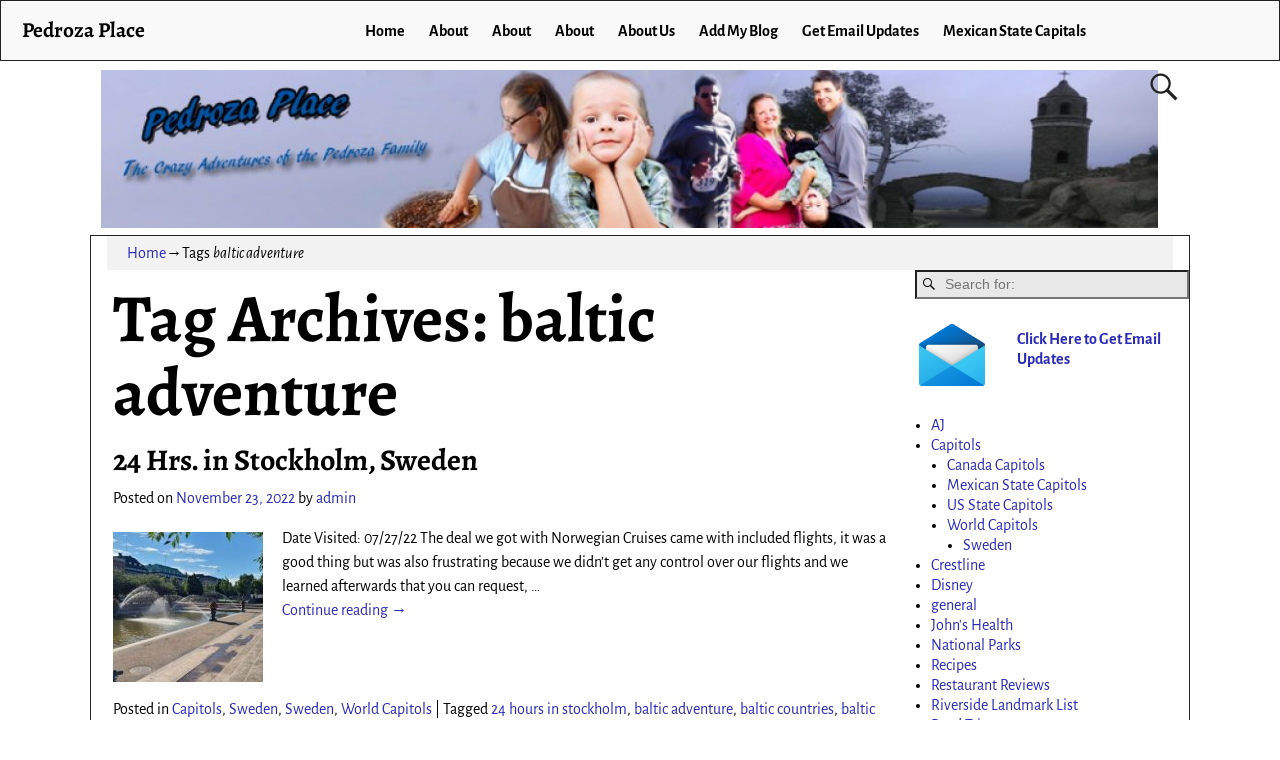

--- FILE ---
content_type: text/html; charset=UTF-8
request_url: https://www.johnpedroza.com/blog1/tag/baltic-adventure/
body_size: 80205
content:
<!DOCTYPE html>
<html lang="en-US">
<head>
    <meta charset="UTF-8"/>
    <meta name='viewport' content='width=device-width,initial-scale=1.0' />

    <link rel="profile" href="//gmpg.org/xfn/11"/>
    <link rel="pingback" href=""/>

    <!-- Self-host Google Fonts -->
<link href='https://www.johnpedroza.com/blog1/wp-content/themes/weaver-xtreme/assets/css/fonts/google/google-fonts.min.css?ver=6.7' rel='stylesheet' type='text/css'>
<title>baltic adventure &#8211; Pedroza Place</title>
<meta name='robots' content='max-image-preview:large' />
	<style>img:is([sizes="auto" i], [sizes^="auto," i]) { contain-intrinsic-size: 3000px 1500px }</style>
	<link rel="alternate" type="application/rss+xml" title="Pedroza Place &raquo; Feed" href="https://www.johnpedroza.com/blog1/feed/" />
<link rel="alternate" type="application/rss+xml" title="Pedroza Place &raquo; Comments Feed" href="https://www.johnpedroza.com/blog1/comments/feed/" />
<link rel="alternate" type="application/rss+xml" title="Pedroza Place &raquo; baltic adventure Tag Feed" href="https://www.johnpedroza.com/blog1/tag/baltic-adventure/feed/" />
<script type="text/javascript">
/* <![CDATA[ */
window._wpemojiSettings = {"baseUrl":"https:\/\/s.w.org\/images\/core\/emoji\/16.0.1\/72x72\/","ext":".png","svgUrl":"https:\/\/s.w.org\/images\/core\/emoji\/16.0.1\/svg\/","svgExt":".svg","source":{"concatemoji":"https:\/\/www.johnpedroza.com\/blog1\/wp-includes\/js\/wp-emoji-release.min.js?ver=6.8.3"}};
/*! This file is auto-generated */
!function(s,n){var o,i,e;function c(e){try{var t={supportTests:e,timestamp:(new Date).valueOf()};sessionStorage.setItem(o,JSON.stringify(t))}catch(e){}}function p(e,t,n){e.clearRect(0,0,e.canvas.width,e.canvas.height),e.fillText(t,0,0);var t=new Uint32Array(e.getImageData(0,0,e.canvas.width,e.canvas.height).data),a=(e.clearRect(0,0,e.canvas.width,e.canvas.height),e.fillText(n,0,0),new Uint32Array(e.getImageData(0,0,e.canvas.width,e.canvas.height).data));return t.every(function(e,t){return e===a[t]})}function u(e,t){e.clearRect(0,0,e.canvas.width,e.canvas.height),e.fillText(t,0,0);for(var n=e.getImageData(16,16,1,1),a=0;a<n.data.length;a++)if(0!==n.data[a])return!1;return!0}function f(e,t,n,a){switch(t){case"flag":return n(e,"\ud83c\udff3\ufe0f\u200d\u26a7\ufe0f","\ud83c\udff3\ufe0f\u200b\u26a7\ufe0f")?!1:!n(e,"\ud83c\udde8\ud83c\uddf6","\ud83c\udde8\u200b\ud83c\uddf6")&&!n(e,"\ud83c\udff4\udb40\udc67\udb40\udc62\udb40\udc65\udb40\udc6e\udb40\udc67\udb40\udc7f","\ud83c\udff4\u200b\udb40\udc67\u200b\udb40\udc62\u200b\udb40\udc65\u200b\udb40\udc6e\u200b\udb40\udc67\u200b\udb40\udc7f");case"emoji":return!a(e,"\ud83e\udedf")}return!1}function g(e,t,n,a){var r="undefined"!=typeof WorkerGlobalScope&&self instanceof WorkerGlobalScope?new OffscreenCanvas(300,150):s.createElement("canvas"),o=r.getContext("2d",{willReadFrequently:!0}),i=(o.textBaseline="top",o.font="600 32px Arial",{});return e.forEach(function(e){i[e]=t(o,e,n,a)}),i}function t(e){var t=s.createElement("script");t.src=e,t.defer=!0,s.head.appendChild(t)}"undefined"!=typeof Promise&&(o="wpEmojiSettingsSupports",i=["flag","emoji"],n.supports={everything:!0,everythingExceptFlag:!0},e=new Promise(function(e){s.addEventListener("DOMContentLoaded",e,{once:!0})}),new Promise(function(t){var n=function(){try{var e=JSON.parse(sessionStorage.getItem(o));if("object"==typeof e&&"number"==typeof e.timestamp&&(new Date).valueOf()<e.timestamp+604800&&"object"==typeof e.supportTests)return e.supportTests}catch(e){}return null}();if(!n){if("undefined"!=typeof Worker&&"undefined"!=typeof OffscreenCanvas&&"undefined"!=typeof URL&&URL.createObjectURL&&"undefined"!=typeof Blob)try{var e="postMessage("+g.toString()+"("+[JSON.stringify(i),f.toString(),p.toString(),u.toString()].join(",")+"));",a=new Blob([e],{type:"text/javascript"}),r=new Worker(URL.createObjectURL(a),{name:"wpTestEmojiSupports"});return void(r.onmessage=function(e){c(n=e.data),r.terminate(),t(n)})}catch(e){}c(n=g(i,f,p,u))}t(n)}).then(function(e){for(var t in e)n.supports[t]=e[t],n.supports.everything=n.supports.everything&&n.supports[t],"flag"!==t&&(n.supports.everythingExceptFlag=n.supports.everythingExceptFlag&&n.supports[t]);n.supports.everythingExceptFlag=n.supports.everythingExceptFlag&&!n.supports.flag,n.DOMReady=!1,n.readyCallback=function(){n.DOMReady=!0}}).then(function(){return e}).then(function(){var e;n.supports.everything||(n.readyCallback(),(e=n.source||{}).concatemoji?t(e.concatemoji):e.wpemoji&&e.twemoji&&(t(e.twemoji),t(e.wpemoji)))}))}((window,document),window._wpemojiSettings);
/* ]]> */
</script>
<style id='wp-emoji-styles-inline-css' type='text/css'>

	img.wp-smiley, img.emoji {
		display: inline !important;
		border: none !important;
		box-shadow: none !important;
		height: 1em !important;
		width: 1em !important;
		margin: 0 0.07em !important;
		vertical-align: -0.1em !important;
		background: none !important;
		padding: 0 !important;
	}
</style>
<link rel='stylesheet' id='wp-block-library-css' href='https://www.johnpedroza.com/blog1/wp-includes/css/dist/block-library/style.min.css?ver=6.8.3' type='text/css' media='all' />
<style id='wp-block-library-theme-inline-css' type='text/css'>
.wp-block-audio :where(figcaption){color:#555;font-size:13px;text-align:center}.is-dark-theme .wp-block-audio :where(figcaption){color:#ffffffa6}.wp-block-audio{margin:0 0 1em}.wp-block-code{border:1px solid #ccc;border-radius:4px;font-family:Menlo,Consolas,monaco,monospace;padding:.8em 1em}.wp-block-embed :where(figcaption){color:#555;font-size:13px;text-align:center}.is-dark-theme .wp-block-embed :where(figcaption){color:#ffffffa6}.wp-block-embed{margin:0 0 1em}.blocks-gallery-caption{color:#555;font-size:13px;text-align:center}.is-dark-theme .blocks-gallery-caption{color:#ffffffa6}:root :where(.wp-block-image figcaption){color:#555;font-size:13px;text-align:center}.is-dark-theme :root :where(.wp-block-image figcaption){color:#ffffffa6}.wp-block-image{margin:0 0 1em}.wp-block-pullquote{border-bottom:4px solid;border-top:4px solid;color:currentColor;margin-bottom:1.75em}.wp-block-pullquote cite,.wp-block-pullquote footer,.wp-block-pullquote__citation{color:currentColor;font-size:.8125em;font-style:normal;text-transform:uppercase}.wp-block-quote{border-left:.25em solid;margin:0 0 1.75em;padding-left:1em}.wp-block-quote cite,.wp-block-quote footer{color:currentColor;font-size:.8125em;font-style:normal;position:relative}.wp-block-quote:where(.has-text-align-right){border-left:none;border-right:.25em solid;padding-left:0;padding-right:1em}.wp-block-quote:where(.has-text-align-center){border:none;padding-left:0}.wp-block-quote.is-large,.wp-block-quote.is-style-large,.wp-block-quote:where(.is-style-plain){border:none}.wp-block-search .wp-block-search__label{font-weight:700}.wp-block-search__button{border:1px solid #ccc;padding:.375em .625em}:where(.wp-block-group.has-background){padding:1.25em 2.375em}.wp-block-separator.has-css-opacity{opacity:.4}.wp-block-separator{border:none;border-bottom:2px solid;margin-left:auto;margin-right:auto}.wp-block-separator.has-alpha-channel-opacity{opacity:1}.wp-block-separator:not(.is-style-wide):not(.is-style-dots){width:100px}.wp-block-separator.has-background:not(.is-style-dots){border-bottom:none;height:1px}.wp-block-separator.has-background:not(.is-style-wide):not(.is-style-dots){height:2px}.wp-block-table{margin:0 0 1em}.wp-block-table td,.wp-block-table th{word-break:normal}.wp-block-table :where(figcaption){color:#555;font-size:13px;text-align:center}.is-dark-theme .wp-block-table :where(figcaption){color:#ffffffa6}.wp-block-video :where(figcaption){color:#555;font-size:13px;text-align:center}.is-dark-theme .wp-block-video :where(figcaption){color:#ffffffa6}.wp-block-video{margin:0 0 1em}:root :where(.wp-block-template-part.has-background){margin-bottom:0;margin-top:0;padding:1.25em 2.375em}
</style>
<style id='classic-theme-styles-inline-css' type='text/css'>
/*! This file is auto-generated */
.wp-block-button__link{color:#fff;background-color:#32373c;border-radius:9999px;box-shadow:none;text-decoration:none;padding:calc(.667em + 2px) calc(1.333em + 2px);font-size:1.125em}.wp-block-file__button{background:#32373c;color:#fff;text-decoration:none}
</style>
<style id='global-styles-inline-css' type='text/css'>
:root{--wp--preset--aspect-ratio--square: 1;--wp--preset--aspect-ratio--4-3: 4/3;--wp--preset--aspect-ratio--3-4: 3/4;--wp--preset--aspect-ratio--3-2: 3/2;--wp--preset--aspect-ratio--2-3: 2/3;--wp--preset--aspect-ratio--16-9: 16/9;--wp--preset--aspect-ratio--9-16: 9/16;--wp--preset--color--black: #000000;--wp--preset--color--cyan-bluish-gray: #abb8c3;--wp--preset--color--white: #ffffff;--wp--preset--color--pale-pink: #f78da7;--wp--preset--color--vivid-red: #cf2e2e;--wp--preset--color--luminous-vivid-orange: #ff6900;--wp--preset--color--luminous-vivid-amber: #fcb900;--wp--preset--color--light-green-cyan: #7bdcb5;--wp--preset--color--vivid-green-cyan: #00d084;--wp--preset--color--pale-cyan-blue: #8ed1fc;--wp--preset--color--vivid-cyan-blue: #0693e3;--wp--preset--color--vivid-purple: #9b51e0;--wp--preset--gradient--vivid-cyan-blue-to-vivid-purple: linear-gradient(135deg,rgba(6,147,227,1) 0%,rgb(155,81,224) 100%);--wp--preset--gradient--light-green-cyan-to-vivid-green-cyan: linear-gradient(135deg,rgb(122,220,180) 0%,rgb(0,208,130) 100%);--wp--preset--gradient--luminous-vivid-amber-to-luminous-vivid-orange: linear-gradient(135deg,rgba(252,185,0,1) 0%,rgba(255,105,0,1) 100%);--wp--preset--gradient--luminous-vivid-orange-to-vivid-red: linear-gradient(135deg,rgba(255,105,0,1) 0%,rgb(207,46,46) 100%);--wp--preset--gradient--very-light-gray-to-cyan-bluish-gray: linear-gradient(135deg,rgb(238,238,238) 0%,rgb(169,184,195) 100%);--wp--preset--gradient--cool-to-warm-spectrum: linear-gradient(135deg,rgb(74,234,220) 0%,rgb(151,120,209) 20%,rgb(207,42,186) 40%,rgb(238,44,130) 60%,rgb(251,105,98) 80%,rgb(254,248,76) 100%);--wp--preset--gradient--blush-light-purple: linear-gradient(135deg,rgb(255,206,236) 0%,rgb(152,150,240) 100%);--wp--preset--gradient--blush-bordeaux: linear-gradient(135deg,rgb(254,205,165) 0%,rgb(254,45,45) 50%,rgb(107,0,62) 100%);--wp--preset--gradient--luminous-dusk: linear-gradient(135deg,rgb(255,203,112) 0%,rgb(199,81,192) 50%,rgb(65,88,208) 100%);--wp--preset--gradient--pale-ocean: linear-gradient(135deg,rgb(255,245,203) 0%,rgb(182,227,212) 50%,rgb(51,167,181) 100%);--wp--preset--gradient--electric-grass: linear-gradient(135deg,rgb(202,248,128) 0%,rgb(113,206,126) 100%);--wp--preset--gradient--midnight: linear-gradient(135deg,rgb(2,3,129) 0%,rgb(40,116,252) 100%);--wp--preset--font-size--small: 13px;--wp--preset--font-size--medium: 20px;--wp--preset--font-size--large: 36px;--wp--preset--font-size--x-large: 42px;--wp--preset--spacing--20: 0.44rem;--wp--preset--spacing--30: 0.67rem;--wp--preset--spacing--40: 1rem;--wp--preset--spacing--50: 1.5rem;--wp--preset--spacing--60: 2.25rem;--wp--preset--spacing--70: 3.38rem;--wp--preset--spacing--80: 5.06rem;--wp--preset--shadow--natural: 6px 6px 9px rgba(0, 0, 0, 0.2);--wp--preset--shadow--deep: 12px 12px 50px rgba(0, 0, 0, 0.4);--wp--preset--shadow--sharp: 6px 6px 0px rgba(0, 0, 0, 0.2);--wp--preset--shadow--outlined: 6px 6px 0px -3px rgba(255, 255, 255, 1), 6px 6px rgba(0, 0, 0, 1);--wp--preset--shadow--crisp: 6px 6px 0px rgba(0, 0, 0, 1);}:where(.is-layout-flex){gap: 0.5em;}:where(.is-layout-grid){gap: 0.5em;}body .is-layout-flex{display: flex;}.is-layout-flex{flex-wrap: wrap;align-items: center;}.is-layout-flex > :is(*, div){margin: 0;}body .is-layout-grid{display: grid;}.is-layout-grid > :is(*, div){margin: 0;}:where(.wp-block-columns.is-layout-flex){gap: 2em;}:where(.wp-block-columns.is-layout-grid){gap: 2em;}:where(.wp-block-post-template.is-layout-flex){gap: 1.25em;}:where(.wp-block-post-template.is-layout-grid){gap: 1.25em;}.has-black-color{color: var(--wp--preset--color--black) !important;}.has-cyan-bluish-gray-color{color: var(--wp--preset--color--cyan-bluish-gray) !important;}.has-white-color{color: var(--wp--preset--color--white) !important;}.has-pale-pink-color{color: var(--wp--preset--color--pale-pink) !important;}.has-vivid-red-color{color: var(--wp--preset--color--vivid-red) !important;}.has-luminous-vivid-orange-color{color: var(--wp--preset--color--luminous-vivid-orange) !important;}.has-luminous-vivid-amber-color{color: var(--wp--preset--color--luminous-vivid-amber) !important;}.has-light-green-cyan-color{color: var(--wp--preset--color--light-green-cyan) !important;}.has-vivid-green-cyan-color{color: var(--wp--preset--color--vivid-green-cyan) !important;}.has-pale-cyan-blue-color{color: var(--wp--preset--color--pale-cyan-blue) !important;}.has-vivid-cyan-blue-color{color: var(--wp--preset--color--vivid-cyan-blue) !important;}.has-vivid-purple-color{color: var(--wp--preset--color--vivid-purple) !important;}.has-black-background-color{background-color: var(--wp--preset--color--black) !important;}.has-cyan-bluish-gray-background-color{background-color: var(--wp--preset--color--cyan-bluish-gray) !important;}.has-white-background-color{background-color: var(--wp--preset--color--white) !important;}.has-pale-pink-background-color{background-color: var(--wp--preset--color--pale-pink) !important;}.has-vivid-red-background-color{background-color: var(--wp--preset--color--vivid-red) !important;}.has-luminous-vivid-orange-background-color{background-color: var(--wp--preset--color--luminous-vivid-orange) !important;}.has-luminous-vivid-amber-background-color{background-color: var(--wp--preset--color--luminous-vivid-amber) !important;}.has-light-green-cyan-background-color{background-color: var(--wp--preset--color--light-green-cyan) !important;}.has-vivid-green-cyan-background-color{background-color: var(--wp--preset--color--vivid-green-cyan) !important;}.has-pale-cyan-blue-background-color{background-color: var(--wp--preset--color--pale-cyan-blue) !important;}.has-vivid-cyan-blue-background-color{background-color: var(--wp--preset--color--vivid-cyan-blue) !important;}.has-vivid-purple-background-color{background-color: var(--wp--preset--color--vivid-purple) !important;}.has-black-border-color{border-color: var(--wp--preset--color--black) !important;}.has-cyan-bluish-gray-border-color{border-color: var(--wp--preset--color--cyan-bluish-gray) !important;}.has-white-border-color{border-color: var(--wp--preset--color--white) !important;}.has-pale-pink-border-color{border-color: var(--wp--preset--color--pale-pink) !important;}.has-vivid-red-border-color{border-color: var(--wp--preset--color--vivid-red) !important;}.has-luminous-vivid-orange-border-color{border-color: var(--wp--preset--color--luminous-vivid-orange) !important;}.has-luminous-vivid-amber-border-color{border-color: var(--wp--preset--color--luminous-vivid-amber) !important;}.has-light-green-cyan-border-color{border-color: var(--wp--preset--color--light-green-cyan) !important;}.has-vivid-green-cyan-border-color{border-color: var(--wp--preset--color--vivid-green-cyan) !important;}.has-pale-cyan-blue-border-color{border-color: var(--wp--preset--color--pale-cyan-blue) !important;}.has-vivid-cyan-blue-border-color{border-color: var(--wp--preset--color--vivid-cyan-blue) !important;}.has-vivid-purple-border-color{border-color: var(--wp--preset--color--vivid-purple) !important;}.has-vivid-cyan-blue-to-vivid-purple-gradient-background{background: var(--wp--preset--gradient--vivid-cyan-blue-to-vivid-purple) !important;}.has-light-green-cyan-to-vivid-green-cyan-gradient-background{background: var(--wp--preset--gradient--light-green-cyan-to-vivid-green-cyan) !important;}.has-luminous-vivid-amber-to-luminous-vivid-orange-gradient-background{background: var(--wp--preset--gradient--luminous-vivid-amber-to-luminous-vivid-orange) !important;}.has-luminous-vivid-orange-to-vivid-red-gradient-background{background: var(--wp--preset--gradient--luminous-vivid-orange-to-vivid-red) !important;}.has-very-light-gray-to-cyan-bluish-gray-gradient-background{background: var(--wp--preset--gradient--very-light-gray-to-cyan-bluish-gray) !important;}.has-cool-to-warm-spectrum-gradient-background{background: var(--wp--preset--gradient--cool-to-warm-spectrum) !important;}.has-blush-light-purple-gradient-background{background: var(--wp--preset--gradient--blush-light-purple) !important;}.has-blush-bordeaux-gradient-background{background: var(--wp--preset--gradient--blush-bordeaux) !important;}.has-luminous-dusk-gradient-background{background: var(--wp--preset--gradient--luminous-dusk) !important;}.has-pale-ocean-gradient-background{background: var(--wp--preset--gradient--pale-ocean) !important;}.has-electric-grass-gradient-background{background: var(--wp--preset--gradient--electric-grass) !important;}.has-midnight-gradient-background{background: var(--wp--preset--gradient--midnight) !important;}.has-small-font-size{font-size: var(--wp--preset--font-size--small) !important;}.has-medium-font-size{font-size: var(--wp--preset--font-size--medium) !important;}.has-large-font-size{font-size: var(--wp--preset--font-size--large) !important;}.has-x-large-font-size{font-size: var(--wp--preset--font-size--x-large) !important;}
:where(.wp-block-post-template.is-layout-flex){gap: 1.25em;}:where(.wp-block-post-template.is-layout-grid){gap: 1.25em;}
:where(.wp-block-columns.is-layout-flex){gap: 2em;}:where(.wp-block-columns.is-layout-grid){gap: 2em;}
:root :where(.wp-block-pullquote){font-size: 1.5em;line-height: 1.6;}
</style>
<link rel='stylesheet' id='atw-posts-style-sheet-css' href='https://www.johnpedroza.com/blog1/wp-content/plugins/show-posts/atw-posts-style.min.css?ver=1.8.1' type='text/css' media='all' />
<link rel='stylesheet' id='weaverx-font-sheet-css' href='https://www.johnpedroza.com/blog1/wp-content/themes/weaver-xtreme/assets/css/fonts.min.css?ver=6.7' type='text/css' media='all' />
<link rel='stylesheet' id='weaverx-style-sheet-css' href='https://www.johnpedroza.com/blog1/wp-content/themes/weaver-xtreme/assets/css/style-weaverx.min.css?ver=6.7' type='text/css' media='all' />
<style id='weaverx-style-sheet-inline-css' type='text/css'>
#wrapper{max-width:1100px}a,.wrapper a{color:#2A2AB8}a:hover,.wrapper a:hover{color:#B0532A}.colophon a{color:#FFDBD4}.colophon a:hover{color:#C4DEFF}.colophon a:hover{text-decoration:underline}.border{border:1px solid #222222}.border-bottom{border-bottom:1px solid #222222}@media ( min-width:768px){.menu-primary ul ul,.menu-primary ul.mega-menu li{border:1px solid #222222}.menu-primary ul ul.mega-menu{border:none}}@media ( min-width:768px){.menu-secondary ul ul,.menu-secondary ul.mega-menu li{border:1px solid #222222}.menu-secondary ul ul.mega-menu{border:none}}#site-title,.site-title{max-width:90.00000%}#site-tagline,.site-title{max-width:90.00000%}#branding #header-image img{float:none}/* alignwide*/#branding #header-image img{max-width:100.00000%}.weaverx-theme-menu .current_page_item >a,.weaverx-theme-menu .current-menu-item >a,.weaverx-theme-menu .current-cat >a,.weaverx-theme-menu .current_page_ancestor >a,.weaverx-theme-menu .current-category-ancestor >a,.weaverx-theme-menu .current-menu-ancestor >a,.weaverx-theme-menu .current-menu-parent >a,.weaverx-theme-menu .current-category-parent >a{font-style:italic}.container img,.colophon img{padding:0}.entry-summary,.entry-content{padding-top:1.00000em}body{font-size:1.00000em}@media ( min-width:581px) and ( max-width:767px){body{font-size:1.00000em}}@media (max-width:580px){body{font-size:1.00000em}}body{line-height:1.50000}.widget-area{line-height:1.27500}.customA-font-size{font-size:1em}.customA-font-size-title{font-size:1.50000em}.customB-font-size{font-size:1em}.customB-font-size-title{font-size:1.50000em}body{background-color:#FFFFFF}.menu-primary .wvrx-menu-container,.menu-primary .site-title-on-menu,.menu-primary .site-title-on-menu a{background-color:#F9F9F9}.menu-primary .wvrx-menu-container,.menu-primary .site-title-on-menu,.menu-primary .site-title-on-menu a{color:#000000}.menu-secondary .wvrx-menu-container{background-color:#F5F5F5}.menu-secondary .wvrx-menu-container{color:#000000}.menu-primary .wvrx-menu ul li a,.menu-primary .wvrx-menu ul.mega-menu li{background-color:#E5E5E5}.menu-primary .wvrx-menu ul li a,.menu-primary .wvrx-menu ul.mega-menu li{color:#000000}.menu-secondary .wvrx-menu ul li a,.menu-secondary .wvrx-menu ul.mega-menu li{background-color:#E5E5E5}.menu-secondary .wvrx-menu ul li a,.menu-secondary .wvrx-menu ul.mega-menu li{color:#000000}.menu-primary .wvrx-menu >li >a{background-color:#F9F9F9}.menu-secondary .wvrx-menu >li >a{background-color:#F9F9F9}.menu-primary .wvrx-menu >li >a{color:#000000}.menu-primary .wvrx-menu >li >a:hover{color:#DD1A1A !important}.menu-primary .wvrx-menu li:hover >a{background-color:#F9F9F9 !important}.menu-secondary .wvrx-menu >li >a{color:#000000}.menu-secondary .wvrx-menu >li >a:hover{color:#DD1A1A !important}.menu-secondary .wvrx-menu li:hover >a{background-color:#F5F5F5 !important}.menu-primary .wvrx-menu ul li a{color:#000000}.menu-primary .wvrx-menu ul li a:hover{color:#DD1A1A !important}.menu-primary .wvrx-menu ul li a:hover{background-color:#DDDDDD !important}.menu-secondary .wvrx-menu ul li a{color:#000000}.menu-secondary .wvrx-menu ul li a:hover{color:#DD1A1A !important}.menu-secondary .wvrx-menu ul li a:hover{background-color:#E5E5E5 !important}#site-title img.site-title-logo{max-height:32px}.menu-primary .menu-toggle-button{color:#000000}.menu-primary .wvrx-menu-html{color:#000000}.menu-primary .wvrx-menu-container{padding-top:.75000em;padding-bottom:.75000em}@media( min-width:768px){.menu-primary .wvrx-menu a{border-right:1px solid inherit}.menu-primary ul.wvrx-menu >li:first-child{border-left:1px solid inherit}.menu-primary .wvrx-menu ul >li:first-child{border-top:1px solid inherit}.menu-primary .wvrx-menu ul a{border-top:none;border-left:none;border-right:none;border-bottom:1px solid inherit}.menu-primary .wvrx-menu-container li a{padding-right:.75em}.menu-primary .menu-hover.menu-arrows .has-submenu >a{padding-right:1.5em}.menu-primary .menu-arrows.menu-hover .toggle-submenu{margin-right:0}.menu-primary .wvrx-menu-container{margin-top:0}.menu-primary .wvrx-menu-container{margin-bottom:0}.menu-primary .wvrx-menu,.menu-primary .wvrx-menu-container{text-align:center;line-height:0}}.menu-primary .menu-arrows .toggle-submenu:after{color:#000000}.menu-primary .menu-arrows ul .toggle-submenu:after{color:#000000}.menu-primary .menu-arrows.is-mobile-menu.menu-arrows ul a .toggle-submenu:after{color:#000000}.menu-primary .menu-arrows ul .toggle-submenu:after{color:#000000}.menu-primary .is-mobile-menu.menu-arrows .toggle-submenu{background-color:#D1D1D1}.menu-secondary .menu-toggle-button{color:#000000}.menu-secondary .wvrx-menu-container{padding-top:1.00000em;padding-bottom:1.00000em}@media( min-width:768px){.menu-secondary .wvrx-menu a{border-right:1px solid inherit}.menu-secondary ul.wvrx-menu >li:first-child{border-left:1px solid inherit}.menu-secondary .wvrx-menu ul >li:first-child{border-top:1px solid inherit}.menu-secondary .wvrx-menu ul a{border-top:none;border-left:none;border-right:none;border-bottom:1px solid inherit}.menu-secondary .wvrx-menu-container li a{padding-right:.75em}.menu-secondary .menu-hover.menu-arrows .has-submenu >a{padding-right:1.5em}.menu-secondary .menu-arrows.menu-hover .toggle-submenu{margin-right:0}.menu-secondary .wvrx-menu-container{margin-top:0}.menu-secondary .wvrx-menu-container{margin-bottom:0}.menu-secondary .wvrx-menu,.menu-secondary .wvrx-menu-container{text-align:right}}.menu-secondary .menu-arrows .toggle-submenu:after{color:#000000}.menu-secondary .menu-arrows ul .toggle-submenu:after{color:#000000}.menu-secondary .menu-arrows.is-mobile-menu.menu-arrows ul a .toggle-submenu:after{color:#000000}.menu-secondary .menu-arrows ul .toggle-submenu:after{color:#000000}.menu-secondary .is-mobile-menu.menu-arrows .toggle-submenu{background-color:#D1D1D1}@media( min-width:768px){.menu-extra .wvrx-menu,.menu-extra .wvrx-menu-container{text-align:left}}@media screen and ( min-width:768px){}.l-widget-area-top{width:auto}.l-widget-area-bottom{width:auto}#container{width:100%}@media (max-width:580px){#container{width:100%}}#colophon{width:100%}@media (max-width:580px){#colophon{width:100%}}#header{width:100%}@media (max-width:580px){#header{width:100%}}#header-html{width:100%}@media (max-width:580px){#header-html{width:100%}}#header-widget-area{width:auto}.l-widget-area-header{width:auto}#primary-widget-area{padding-left:0}#primary-widget-area{padding-right:0}#primary-widget-area{padding-top:0}#primary-widget-area{padding-bottom:0}#primary-widget-area{margin-top:0}#primary-widget-area{margin-bottom:26px}.widget-area-primary{padding-left:0}.widget-area-primary{padding-right:0}.widget-area-primary{padding-top:0}.widget-area-primary{padding-bottom:0}.widget-area-primary{margin-top:0}.widget-area-primary{margin-bottom:26px}#secondary-widget-area{padding-left:0}#secondary-widget-area{padding-right:0}#secondary-widget-area{padding-top:0}#secondary-widget-area{padding-bottom:0}#secondary-widget-area{margin-top:0}#secondary-widget-area{margin-bottom:10px}.widget-area-secondary{padding-left:0}.widget-area-secondary{padding-right:0}.widget-area-secondary{padding-top:0}.widget-area-secondary{padding-bottom:0}.widget-area-secondary{margin-top:0}.widget-area-secondary{margin-bottom:10px}.widget-area-top{padding-left:8px}.widget-area-top{padding-right:8px}.widget-area-top{padding-top:8px}.widget-area-top{padding-bottom:8px}.widget-area-top{margin-top:10px}.widget-area-top{margin-bottom:10px}.widget-area-bottom{padding-left:8px}.widget-area-bottom{padding-right:8px}.widget-area-bottom{padding-top:8px}.widget-area-bottom{padding-bottom:8px}.widget-area-bottom{margin-top:10px}.widget-area-bottom{margin-bottom:10px}#header{background-color:#FFFFFF}#header{color:#212121}#header{padding-left:0}#header{padding-right:0}#header{padding-top:0}#header{padding-bottom:0}#header{margin-top:0}#header{margin-bottom:0}#header-html{padding-left:0}#header-html{padding-right:0}#header-html{padding-top:0}#header-html{padding-bottom:0}#header-html{margin-top:0}#header-html{margin-bottom:0}#header-widget-area{padding-left:0}#header-widget-area{padding-right:0}#header-widget-area{padding-top:0}#header-widget-area{padding-bottom:0}#header-widget-area{margin-top:0}#header-widget-area{margin-bottom:0}.widget-area-header{padding-left:0}.widget-area-header{padding-right:0}.widget-area-header{padding-top:0}.widget-area-header{padding-bottom:0}.widget-area-header{margin-top:0}.widget-area-header{margin-bottom:0}#colophon{background-color:#525252}#colophon{color:#FFFFFF}#colophon{padding-left:8px}#colophon{padding-right:8px}#colophon{padding-top:8px}#colophon{padding-bottom:8px}#colophon{margin-top:0}#colophon{margin-bottom:0}#footer-html{padding-top:0}#footer-html{padding-bottom:0}#footer-html{margin-top:0}#footer-html{margin-bottom:0}#footer-widget-area{background-color:#5C5C5C}#footer-widget-area{color:#F5F5F5}#footer-widget-area{padding-top:8px}#footer-widget-area{padding-bottom:8px}#footer-widget-area{margin-top:0}#footer-widget-area{margin-bottom:0}.widget-area-footer{background-color:#5C5C5C}.widget-area-footer{color:#F5F5F5}.widget-area-footer{padding-left:8px}.widget-area-footer{padding-right:8px}.widget-area-footer{padding-top:8px}.widget-area-footer{padding-bottom:8px}.widget-area-footer{margin-top:0}.widget-area-footer{margin-bottom:0}#content{padding-left:2.00000%}#content{padding-right:2.00000%}#content{padding-top:4px}#content{padding-bottom:8px}#content{margin-top:0}#content{margin-bottom:0}#container{padding-left:0}#container{padding-right:0}#container{padding-top:0}#container{padding-bottom:0}#container{margin-top:0}#container{margin-bottom:0}#infobar{background-color:rgba(0,0,0,0.05)}#infobar{padding-top:5px}#infobar{padding-bottom:5px}#infobar{margin-top:0}#infobar{margin-bottom:0}#wrapper{padding-left:0}#wrapper{padding-right:0}#wrapper{padding-top:0}#wrapper{padding-bottom:0}#wrapper{margin-top:0}#wrapper{margin-bottom:0}.post-area{padding-left:.00000%}.post-area{padding-right:.00000%}.post-area{padding-top:0}.post-area{padding-bottom:0}.post-area{margin-top:0}.post-area{margin-bottom:15px}.widget{padding-left:0}.widget{padding-right:0}.widget{padding-top:0}.widget{padding-bottom:25px}.widget{margin-top:0}.widget{margin-bottom:0}.wrapper #site-title a,.wrapper .site-title a{color:#000000}#site-tagline >span,.site-tagline >span{color:#686868}#nav-header-mini a,#nav-header-mini a:visited{color:#424242}#nav-header-mini a:hover{color:#DD0808}#nav-header-mini{margin-top:.00000em}.menu-primary .wvrx-menu-container .search-form .search-submit{color:#000000}#colophon .search-form .search-submit{color:#FFFFFF}.widget-area-footer .search-form .search-submit{color:#F5F5F5}#header-search .search-form::before{color:#212121}.post-title{margin-bottom:.2em}#inject_fixedtop,#inject_fixedbottom,.wvrx-fixedtop,.wvrx-fixonscroll{max-width:1100px}@media ( max-width:1100px){.wvrx-fixedtop,.wvrx-fixonscroll,#inject_fixedtop,#inject_fixedbottom{left:0;margin-left:0 !important;margin-right:0 !important}}@media ( min-width:1100px){#inject_fixedtop{margin-left:-0px;margin-right:-0px}.wvrx-fixedtop,.wvrx-fixonscroll{margin-left:0;margin-right:calc( 0 - 0 - 0 )}}@media ( min-width:1100px){#inject_fixedbottom{margin-left:-0px;margin-right:-0px}}.menu-primary .wvrx-menu li:hover >a{text-decoration:underline}.menu-secondary .wvrx-menu li:hover >a{text-decoration:underline}.menu-secondary .wvrx-menu ul li a:hover{text-decoration:underline}
</style>
<link rel='stylesheet' id='counterize_stylesheet-css' href='https://www.johnpedroza.com/blog1/wp-content/plugins/counterize/counterize.css.php?ver=6.8.3' type='text/css' media='all' />
<script type="text/javascript" src="https://www.johnpedroza.com/blog1/wp-includes/js/jquery/jquery.min.js?ver=3.7.1" id="jquery-core-js"></script>
<script type="text/javascript" src="https://www.johnpedroza.com/blog1/wp-includes/js/jquery/jquery-migrate.min.js?ver=3.4.1" id="jquery-migrate-js"></script>
<script type="text/javascript" id="weaver-xtreme-JSLib-js-extra">
/* <![CDATA[ */
var wvrxOpts = {"useSmartMenus":"1","menuAltswitch":"767","mobileAltLabel":"","primaryScroll":"fixed-top","primaryMove":"0","secondaryScroll":"none","secondaryMove":"0","headerVideoClass":"has-header-video"};
/* ]]> */
</script>
<script type="text/javascript" src="https://www.johnpedroza.com/blog1/wp-content/themes/weaver-xtreme/assets/js/weaverxjslib.min.js?ver=6.7" id="weaver-xtreme-JSLib-js"></script>
<script type="text/javascript" src="https://www.johnpedroza.com/blog1/wp-content/themes/weaver-xtreme/assets/js/smartmenus/jquery.smartmenus.min.js?ver=6.7" id="weaverxSMLib-js"></script>
<script type="text/javascript" src="https://www.johnpedroza.com/blog1/wp-content/plugins/wp-image-zoooom/assets/js/jquery.image_zoom.min.js?ver=1.60" id="image_zoooom-js" defer="defer" data-wp-strategy="defer"></script>
<script type="text/javascript" id="image_zoooom-init-js-extra">
/* <![CDATA[ */
var IZ = {"options":{"lensShape":"square","lensSize":200,"lensBorderSize":1,"lensBorderColour":"#ffffff","borderRadius":0,"cursor":"default","zoomWindowWidth":400,"zoomWindowHeight":360,"zoomWindowOffsetx":10,"borderSize":1,"borderColour":"#888888","zoomWindowShadow":4,"lensFadeIn":500,"lensFadeOut":500,"zoomWindowFadeIn":500,"zoomWindowFadeOut":500,"easingAmount":12,"tint":"true","tintColour":"#ffffff","tintOpacity":0.1000000000000000055511151231257827021181583404541015625},"with_woocommerce":"0","exchange_thumbnails":"1","enable_mobile":"1","woo_categories":"0","woo_slider":"0","enable_surecart":"0"};
/* ]]> */
</script>
<script type="text/javascript" src="https://www.johnpedroza.com/blog1/wp-content/plugins/wp-image-zoooom/assets/js/image_zoom-init.js?ver=1.60" id="image_zoooom-init-js" defer="defer" data-wp-strategy="defer"></script>
<script type="text/javascript" src="https://www.johnpedroza.com/blog1/wp-content/plugins/counterize/counterize.js.php?ver=6.8.3" id="counterize_javascript-js"></script>
<link rel="https://api.w.org/" href="https://www.johnpedroza.com/blog1/wp-json/" /><link rel="alternate" title="JSON" type="application/json" href="https://www.johnpedroza.com/blog1/wp-json/wp/v2/tags/2128" /><link rel="EditURI" type="application/rsd+xml" title="RSD" href="https://www.johnpedroza.com/blog1/xmlrpc.php?rsd" />
<meta name="generator" content="WordPress 6.8.3" />
<!-- Weaver Xtreme 6.7 ( 62 ) Arctic White-V0-V-62 --> <!-- Weaver Xtreme Theme Support 6.5.1 --> 
<!-- End of Weaver Xtreme options -->
<style type="text/css">img.zoooom,.zoooom img{padding:0!important;}</style><script type="text/javascript"></script></head>
<!-- **** body **** -->
<body class="archive tag tag-baltic-adventure tag-2128 wp-custom-logo wp-embed-responsive wp-theme-weaver-xtreme single-author not-logged-in weaverx-theme-body wvrx-not-safari is-menu-desktop is-menu-default weaverx-page-tag weaverx-sb-right weaverx-has-sb has-posts" itemtype="https://schema.org/WebPage" itemscope>

<a href="#page-bottom"
   id="page-top">&darr;</a> <!-- add custom CSS to use this page-bottom link -->
<div id="wvrx-page-width">&nbsp;</div>
<!--googleoff: all-->
<noscript><p
            style="border:1px solid red;font-size:14px;background-color:pink;padding:5px;margin-left:auto;margin-right:auto;max-width:640px;text-align:center;">
        JAVASCRIPT IS DISABLED. Please enable JavaScript on your browser to best view this site.</p>
</noscript>
<!--googleon: all--><!-- displayed only if JavaScript disabled -->

<div id="wrapper" class="wrapper m-font-size font-alegreya-sans align-center">
<div class="clear-preheader clear-both"></div>
<div id="header" class="header font-inherit wvrx-fullwidth header-as-img">
<div id="header-inside" class="block-inside"><header id="branding" itemtype="https://schema.org/WPHeader" itemscope>
    <div id='title-tagline' class='clearfix  '>

<a href="https://www.johnpedroza.com/blog1/" class="custom-logo-link hide-none" rel="home"><img width="1100" height="164" src="https://www.johnpedroza.com/blog1/wp-content/uploads/2013/09/cropped-pedrozabanner3-3.jpg" class="custom-logo" alt="Pedroza Place" /></a>
    <h1 id="site-title"
        class="hide xxl-font-size-title font-alegreya"><a
                href="https://www.johnpedroza.com/blog1/" title="Pedroza Place"
                rel="home">
            Pedroza Place</a></h1>

            <div id="header-search"
             class="hide-none"><form role="search"       method="get" class="search-form" action="https://www.johnpedroza.com/blog1/">
    <label for="search-form-1">
        <span class="screen-reader-text">Search for:</span>
        <input type="search" id="search-form-1" class="search-field"
               placeholder="Search for:" value=""
               name="s"/>
    </label>
    <button type="submit" class="search-submit"><span class="genericon genericon-search"></span>
    </button>

</form>

</div><h2 id="site-tagline" class="hide"><span  class="font-inherit font-italic">The Crazy Adventures of the Pedroza Family</span></h2>    </div><!-- /.title-tagline -->
<div id="header-image" class="header-image alignwide header-image-type-std">
</div><!-- #header-image -->
<div class="clear-branding clear-both"></div>        </header><!-- #branding -->
        <div class="clear-menu-primary clear-both"></div>

<div id="nav-primary" class="menu-primary menu-primary-standard menu-type-standard wvrx-primary-fixedtop" itemtype="https://schema.org/SiteNavigationElement" itemscope>
<div class="wvrx-default-menu wvrx-menu-container m-font-size font-alegreya-sans font-bold border alignfull wvrx-fixedtop"><span class="wvrx-menu-button"><span class="genericon genericon-menu"></span></span><span class="site-title-on-menu wvrx-menu-html wvrx-menu-left font-alegreya"><a href="https://www.johnpedroza.com/blog1">Pedroza Place</a></span><div class="wvrx-menu-clear"></div><ul class="weaverx-theme-menu sm wvrx-menu menu-primary collapsed wvrx-center-menu"><li class="default-home-menu-item"><a href="https://www.johnpedroza.com/blog1/" title="Home">Home</a></li><li class="page_item page-item-13"><a href="https://www.johnpedroza.com/blog1/about-2-2/">About</a></li><li class="page_item page-item-12"><a href="https://www.johnpedroza.com/blog1/about-2/">About</a></li><li class="page_item page-item-2"><a href="https://www.johnpedroza.com/blog1/about/">About</a></li><li class="page_item page-item-459"><a href="https://www.johnpedroza.com/blog1/about-us/">About Us</a></li><li class="page_item page-item-484"><a href="https://www.johnpedroza.com/blog1/add-your-blog-to-the-blogroll/">Add My Blog</a></li><li class="page_item page-item-13814"><a href="https://www.johnpedroza.com/blog1/subscriber/">Get Email Updates</a></li><li class="page_item page-item-12625"><a href="https://www.johnpedroza.com/blog1/mexican-state-capitals/">Mexican State Capitals</a></li></ul><div class="clear-menu-end clear-both" ></div></div>
</div><div class='clear-menu-primary-end' style='clear:both;'></div><!-- /.menu-primary -->

    <script type='text/javascript'>
        jQuery('#nav-primary .weaverx-theme-menu').smartmenus( {subIndicatorsText:'',subMenusMinWidth:'1em',subMenusMaxWidth:'25em'} );
        jQuery('#nav-primary span.wvrx-menu-button').click(function () {
            var $this = jQuery(this), $menu = jQuery('#nav-primary ul');
            if (!$this.hasClass('collapsed')) {
                $menu.addClass('collapsed');
                $this.addClass('collapsed mobile-menu-closed');
                $this.removeClass('mobile-menu-open');
            } else {
                $menu.removeClass('collapsed');
                $this.removeClass('collapsed mobile-menu-closed');
                $this.addClass('mobile-menu-open');
            }
            return false;
        }).click();</script>
</div></div><div class='clear-header-end clear-both'></div><!-- #header-inside,#header -->

<div id="container" class="container container-tag relative border font-inherit"><div id="container-inside" class="block-inside">

    <div id="infobar" class="font-inherit alignwide">
        <span id="breadcrumbs"><span class="crumbs"><a href="https://www.johnpedroza.com/blog1/">Home</a>&rarr;Tags <span class="bcur-page">baltic adventure</span></span></span>        <span class='infobar_right'>
<span id="infobar_paginate"></span>
	</span></div>
    <div class="clear-info-bar-end" style="clear:both;">
    </div><!-- #infobar -->

    <div id="content" role="main" class="content l-content-rsb m-full s-full font-inherit" itemtype="https://schema.org/Blog" itemscope> <!-- tag -->

    <header class="page-header">
        		<h1 class="page-title archive-title entry-title title-tag"><span class="xl-font-size-title font-alegreya"><span class="title-tag-label">Tag Archives: </span><span class="archive-info">baltic adventure</span></span></h1>
		    </header>

    <div class="wvrx-posts">

    <article id="post-14914" class="content-default post-area post-fi-content-top post-odd post-order-1 post-author-id-1 font-inherit post-14914 post type-post status-publish format-standard has-post-thumbnail hentry category-capitols category-sweden category-sweden-world-capitols category-world-capitols tag-24-hours-in-stockholm tag-baltic-adventure tag-baltic-countries tag-baltic-cruise tag-europe tag-one-day-in-stockholm tag-queens-hotel tag-stockholm tag-sweden tag-swedish-travel tag-travel-in-stockhol tag-travel-in-the-baltics tag-what-to-do-in-stockholm tag-world-capital tag-world-capitols" itemtype="https://schema.org/BlogPosting" itemscope itemprop="blogPost"><!-- POST: standard -->
    <header class="entry-header">
        <h2  class="post-title entry-title font-alegreya" itemprop="headline name">		<a href="https://www.johnpedroza.com/blog1/24-hrs-in-stockholm-sweden/" title="Permalink to 24 Hrs. in Stockholm, Sweden" rel="bookmark">24 Hrs. in Stockholm, Sweden</a>
		</h2>
<div class="entry-meta ">
<meta itemprop="datePublished" content="2022-11-23T04:16:13+00:00"/>
<meta itemprop="dateModified" content="2022-11-16T04:17:01+00:00"/>
<span style="display:none" itemscope itemprop="publisher" itemtype="https://schema.org/Organization"><span itemprop="name">Pedroza Place</span><img itemprop="logo" src="https://www.johnpedroza.com/blog1/wp-content/uploads/2013/09/cropped-pedrozabanner3-3.jpg" /></span>
<span class="meta-info-wrap font-inherit">
<span class="sep posted-on">Posted on </span><a href="https://www.johnpedroza.com/blog1/24-hrs-in-stockholm-sweden/" title="4:16 am" rel="bookmark"><time class="entry-date" datetime="2022-11-23T04:16:13+00:00">November 23, 2022</time></a><span class="by-author"> <span class="sep"> by </span> <span class="author vcard"><a class="url fn n" href="https://www.johnpedroza.com/blog1/author/admin/" title="View all posts by admin" rel="author"><span itemtype="https://schema.org/Person" itemscope itemprop="author"><span itemprop="name">admin</span></span></a></span></span><time class="updated" datetime="2022-11-16T04:17:01+00:00">November 16, 2022</time>
</span><!-- .entry-meta-icons --></div><!-- /entry-meta -->
    </header><!-- .entry-header -->

        <div class="entry-summary clearfix">

<a class="wvrx-fi-link" href="https://www.johnpedroza.com/blog1/24-hrs-in-stockholm-sweden/"><span itemtype="https://schema.org/ImageObject" itemprop="image" itemscope><img width="150" height="150" itemprop="url" src="https://www.johnpedroza.com/blog1/wp-content/uploads/2022/11/stocktreehuggersquare-150x150.jpg" class="featured-image fi-post_excerpt-content-top fi-content-top hide-none fi-alignleft wp-post-image" alt="" decoding="async" /></span></a>
<p>Date Visited: 07/27/22 The deal we got with Norwegian Cruises came with included flights, it was a good thing but was also frustrating because we didn&#8217;t get any control over our flights and we learned afterwards that you can request, <span class="excerpt-dots">&hellip;</span> <a class="more-link" href="https://www.johnpedroza.com/blog1/24-hrs-in-stockholm-sweden/"><span class="more-msg">Continue reading &rarr;</span></a></p>
        </div><!-- .entry-summary -->
        
    <footer class="entry-utility"><!-- bottom meta -->
        
<div class="meta-info-wrap font-inherit">
<span class="cat-links"><span class="entry-utility-prep entry-utility-prep-cat-links">Posted in</span> <a href="https://www.johnpedroza.com/blog1/category/capitols/" rel="category tag">Capitols</a>, <a href="https://www.johnpedroza.com/blog1/category/world-travel/europe/sweden/" rel="category tag">Sweden</a>, <a href="https://www.johnpedroza.com/blog1/category/capitols/world-capitols/sweden-world-capitols/" rel="category tag">Sweden</a>, <a href="https://www.johnpedroza.com/blog1/category/capitols/world-capitols/" rel="category tag">World Capitols</a></span><span class="sep"> | </span><span class="tag-links"><span class="entry-utility-prep entry-utility-prep-tag-links">Tagged</span> <a href="https://www.johnpedroza.com/blog1/tag/24-hours-in-stockholm/" rel="tag">24 hours in stockholm</a>, <a href="https://www.johnpedroza.com/blog1/tag/baltic-adventure/" rel="tag">baltic adventure</a>, <a href="https://www.johnpedroza.com/blog1/tag/baltic-countries/" rel="tag">baltic countries</a>, <a href="https://www.johnpedroza.com/blog1/tag/baltic-cruise/" rel="tag">baltic cruise</a>, <a href="https://www.johnpedroza.com/blog1/tag/europe/" rel="tag">europe</a>, <a href="https://www.johnpedroza.com/blog1/tag/one-day-in-stockholm/" rel="tag">one day in stockholm</a>, <a href="https://www.johnpedroza.com/blog1/tag/queens-hotel/" rel="tag">queens hotel</a>, <a href="https://www.johnpedroza.com/blog1/tag/stockholm/" rel="tag">Stockholm</a>, <a href="https://www.johnpedroza.com/blog1/tag/sweden/" rel="tag">sweden</a>, <a href="https://www.johnpedroza.com/blog1/tag/swedish-travel/" rel="tag">swedish travel</a>, <a href="https://www.johnpedroza.com/blog1/tag/travel-in-stockhol/" rel="tag">travel in stockhol</a>, <a href="https://www.johnpedroza.com/blog1/tag/travel-in-the-baltics/" rel="tag">travel in the baltics</a>, <a href="https://www.johnpedroza.com/blog1/tag/what-to-do-in-stockholm/" rel="tag">what to do in stockholm</a>, <a href="https://www.johnpedroza.com/blog1/tag/world-capital/" rel="tag">world capital</a>, <a href="https://www.johnpedroza.com/blog1/tag/world-capitols/" rel="tag">world capitols</a></span><span class="sep"> | </span><span class="comments-link"><a href="https://www.johnpedroza.com/blog1/24-hrs-in-stockholm-sweden/#respond"><span class="leave-reply">Leave a reply</span></a></span>
</div><!-- .entry-meta-icons -->
    </footer><!-- #entry-utility -->
        <div class="clear-post-end" style="clear:both;"></div>
<link itemprop="mainEntityOfPage" href="https://www.johnpedroza.com/blog1/24-hrs-in-stockholm-sweden/" />    </article><!-- /#post-14914 -->


    <article id="post-14895" class="content-default post-area post-fi-content-top post-even post-order-2 post-author-id-1 font-inherit post-14895 post type-post status-publish format-standard has-post-thumbnail hentry category-europe category-finland category-world-travel tag-baltic-adventure tag-baltic-cruise tag-elderp tag-finland tag-kotka tag-pedrozatravel tag-russian-border tag-shipping tag-what-to-do-in-kotka" itemtype="https://schema.org/BlogPosting" itemscope itemprop="blogPost"><!-- POST: standard -->
    <header class="entry-header">
        <h2  class="post-title entry-title font-alegreya" itemprop="headline name">		<a href="https://www.johnpedroza.com/blog1/kotka-finland/" title="Permalink to Kotka, Finland" rel="bookmark">Kotka, Finland</a>
		</h2>
<div class="entry-meta ">
<meta itemprop="datePublished" content="2022-11-14T01:10:28+00:00"/>
<meta itemprop="dateModified" content="2022-11-13T01:47:03+00:00"/>
<span style="display:none" itemscope itemprop="publisher" itemtype="https://schema.org/Organization"><span itemprop="name">Pedroza Place</span><img itemprop="logo" src="https://www.johnpedroza.com/blog1/wp-content/uploads/2013/09/cropped-pedrozabanner3-3.jpg" /></span>
<span class="meta-info-wrap font-inherit">
<span class="sep posted-on">Posted on </span><a href="https://www.johnpedroza.com/blog1/kotka-finland/" title="1:10 am" rel="bookmark"><time class="entry-date" datetime="2022-11-14T01:10:28+00:00">November 14, 2022</time></a><span class="by-author"> <span class="sep"> by </span> <span class="author vcard"><a class="url fn n" href="https://www.johnpedroza.com/blog1/author/admin/" title="View all posts by admin" rel="author"><span itemtype="https://schema.org/Person" itemscope itemprop="author"><span itemprop="name">admin</span></span></a></span></span><time class="updated" datetime="2022-11-13T01:47:03+00:00">November 13, 2022</time>
</span><!-- .entry-meta-icons --></div><!-- /entry-meta -->
    </header><!-- .entry-header -->

        <div class="entry-summary clearfix">

<a class="wvrx-fi-link" href="https://www.johnpedroza.com/blog1/kotka-finland/"><span itemtype="https://schema.org/ImageObject" itemprop="image" itemscope><img width="150" height="150" itemprop="url" src="https://www.johnpedroza.com/blog1/wp-content/uploads/2022/11/kotkachurch-150x150.jpg" class="featured-image fi-post_excerpt-content-top fi-content-top hide-none fi-alignleft wp-post-image" alt="" decoding="async" /></span></a>
<p>Date Visited: 7/25/22 Kotka, Finland was not part of the plan when we booked our cruise through the Baltics. We were supposed to go to St. Petersburg, Russia, but with the Ukranian war that wasn&#8217;t going to happen. Cruise ships <span class="excerpt-dots">&hellip;</span> <a class="more-link" href="https://www.johnpedroza.com/blog1/kotka-finland/"><span class="more-msg">Continue reading &rarr;</span></a></p>
        </div><!-- .entry-summary -->
        
    <footer class="entry-utility"><!-- bottom meta -->
        
<div class="meta-info-wrap font-inherit">
<span class="cat-links"><span class="entry-utility-prep entry-utility-prep-cat-links">Posted in</span> <a href="https://www.johnpedroza.com/blog1/category/world-travel/europe/" rel="category tag">Europe</a>, <a href="https://www.johnpedroza.com/blog1/category/world-travel/europe/finland/" rel="category tag">Finland</a>, <a href="https://www.johnpedroza.com/blog1/category/world-travel/" rel="category tag">World Travel</a></span><span class="sep"> | </span><span class="tag-links"><span class="entry-utility-prep entry-utility-prep-tag-links">Tagged</span> <a href="https://www.johnpedroza.com/blog1/tag/baltic-adventure/" rel="tag">baltic adventure</a>, <a href="https://www.johnpedroza.com/blog1/tag/baltic-cruise/" rel="tag">baltic cruise</a>, <a href="https://www.johnpedroza.com/blog1/tag/elderp/" rel="tag">elderp</a>, <a href="https://www.johnpedroza.com/blog1/tag/finland/" rel="tag">finland</a>, <a href="https://www.johnpedroza.com/blog1/tag/kotka/" rel="tag">Kotka</a>, <a href="https://www.johnpedroza.com/blog1/tag/pedrozatravel/" rel="tag">pedrozatravel</a>, <a href="https://www.johnpedroza.com/blog1/tag/russian-border/" rel="tag">russian border</a>, <a href="https://www.johnpedroza.com/blog1/tag/shipping/" rel="tag">shipping</a>, <a href="https://www.johnpedroza.com/blog1/tag/what-to-do-in-kotka/" rel="tag">what to do in Kotka</a></span><span class="sep"> | </span><span class="comments-link"><a href="https://www.johnpedroza.com/blog1/kotka-finland/#respond"><span class="leave-reply">Leave a reply</span></a></span>
</div><!-- .entry-meta-icons -->
    </footer><!-- #entry-utility -->
        <div class="clear-post-end" style="clear:both;"></div>
<link itemprop="mainEntityOfPage" href="https://www.johnpedroza.com/blog1/kotka-finland/" />    </article><!-- /#post-14895 -->


    <article id="post-14796" class="content-default post-area post-fi-content-top post-odd post-order-3 post-author-id-1 font-inherit post-14796 post type-post status-publish format-standard has-post-thumbnail hentry category-capitols category-europe category-germany category-world-capitols category-world-travel tag-autobahn tag-baltic-adventure tag-baltics tag-berlin tag-cruise-ship tag-elderp tag-germany tag-norwegian tag-norwegian-cruise-line tag-norwegian-dawn tag-pedroza-travel tag-pedrozatravel tag-rick-steves-audio-guide tag-rostock-to-berlin tag-taking-a-train-in-berlin tag-train-from-warmunde-to-berlin tag-warmunde tag-what-to-see-in-berlin" itemtype="https://schema.org/BlogPosting" itemscope itemprop="blogPost"><!-- POST: standard -->
    <header class="entry-header">
        <h2  class="post-title entry-title font-alegreya" itemprop="headline name">		<a href="https://www.johnpedroza.com/blog1/visiting-berlin-germany-by-train/" title="Permalink to Visiting Berlin Germany by Train" rel="bookmark">Visiting Berlin Germany by Train</a>
		</h2>
<div class="entry-meta ">
<meta itemprop="datePublished" content="2022-09-03T08:15:31+00:00"/>
<meta itemprop="dateModified" content="2022-08-11T03:33:42+00:00"/>
<span style="display:none" itemscope itemprop="publisher" itemtype="https://schema.org/Organization"><span itemprop="name">Pedroza Place</span><img itemprop="logo" src="https://www.johnpedroza.com/blog1/wp-content/uploads/2013/09/cropped-pedrozabanner3-3.jpg" /></span>
<span class="meta-info-wrap font-inherit">
<span class="sep posted-on">Posted on </span><a href="https://www.johnpedroza.com/blog1/visiting-berlin-germany-by-train/" title="8:15 am" rel="bookmark"><time class="entry-date" datetime="2022-09-03T08:15:31+00:00">September 3, 2022</time></a><span class="by-author"> <span class="sep"> by </span> <span class="author vcard"><a class="url fn n" href="https://www.johnpedroza.com/blog1/author/admin/" title="View all posts by admin" rel="author"><span itemtype="https://schema.org/Person" itemscope itemprop="author"><span itemprop="name">admin</span></span></a></span></span><time class="updated" datetime="2022-08-11T03:33:42+00:00">August 11, 2022</time>
</span><!-- .entry-meta-icons --></div><!-- /entry-meta -->
    </header><!-- .entry-header -->

        <div class="entry-summary clearfix">

<a class="wvrx-fi-link" href="https://www.johnpedroza.com/blog1/visiting-berlin-germany-by-train/"><span itemtype="https://schema.org/ImageObject" itemprop="image" itemscope><img width="150" height="150" itemprop="url" src="https://www.johnpedroza.com/blog1/wp-content/uploads/2022/08/europe-berlin-brandenburggate-150x150.jpg" class="featured-image fi-post_excerpt-content-top fi-content-top hide-none fi-alignleft wp-post-image" alt="" decoding="async" /></span></a>
<p>As the Capital city, Berlin, is in the middle of the country. This poses a minor problem because cruise boats don&#8217;t don&#8217;t really travel well on land, actually they don&#8217;t travel at all on land unless maybe they are in <span class="excerpt-dots">&hellip;</span> <a class="more-link" href="https://www.johnpedroza.com/blog1/visiting-berlin-germany-by-train/"><span class="more-msg">Continue reading &rarr;</span></a></p>
        </div><!-- .entry-summary -->
        
    <footer class="entry-utility"><!-- bottom meta -->
        
<div class="meta-info-wrap font-inherit">
<span class="cat-links"><span class="entry-utility-prep entry-utility-prep-cat-links">Posted in</span> <a href="https://www.johnpedroza.com/blog1/category/capitols/" rel="category tag">Capitols</a>, <a href="https://www.johnpedroza.com/blog1/category/world-travel/europe/" rel="category tag">Europe</a>, <a href="https://www.johnpedroza.com/blog1/category/world-travel/europe/germany/" rel="category tag">Germany</a>, <a href="https://www.johnpedroza.com/blog1/category/capitols/world-capitols/" rel="category tag">World Capitols</a>, <a href="https://www.johnpedroza.com/blog1/category/world-travel/" rel="category tag">World Travel</a></span><span class="sep"> | </span><span class="tag-links"><span class="entry-utility-prep entry-utility-prep-tag-links">Tagged</span> <a href="https://www.johnpedroza.com/blog1/tag/autobahn/" rel="tag">autobahn</a>, <a href="https://www.johnpedroza.com/blog1/tag/baltic-adventure/" rel="tag">baltic adventure</a>, <a href="https://www.johnpedroza.com/blog1/tag/baltics/" rel="tag">baltics</a>, <a href="https://www.johnpedroza.com/blog1/tag/berlin/" rel="tag">Berlin</a>, <a href="https://www.johnpedroza.com/blog1/tag/cruise-ship/" rel="tag">cruise ship</a>, <a href="https://www.johnpedroza.com/blog1/tag/elderp/" rel="tag">elderp</a>, <a href="https://www.johnpedroza.com/blog1/tag/germany/" rel="tag">Germany</a>, <a href="https://www.johnpedroza.com/blog1/tag/norwegian/" rel="tag">Norwegian</a>, <a href="https://www.johnpedroza.com/blog1/tag/norwegian-cruise-line/" rel="tag">norwegian cruise line</a>, <a href="https://www.johnpedroza.com/blog1/tag/norwegian-dawn/" rel="tag">norwegian dawn</a>, <a href="https://www.johnpedroza.com/blog1/tag/pedroza-travel/" rel="tag">pedroza travel</a>, <a href="https://www.johnpedroza.com/blog1/tag/pedrozatravel/" rel="tag">pedrozatravel</a>, <a href="https://www.johnpedroza.com/blog1/tag/rick-steves-audio-guide/" rel="tag">rick steves audio guide</a>, <a href="https://www.johnpedroza.com/blog1/tag/rostock-to-berlin/" rel="tag">rostock to berlin</a>, <a href="https://www.johnpedroza.com/blog1/tag/taking-a-train-in-berlin/" rel="tag">taking a train in berlin</a>, <a href="https://www.johnpedroza.com/blog1/tag/train-from-warmunde-to-berlin/" rel="tag">train from warmunde to Berlin</a>, <a href="https://www.johnpedroza.com/blog1/tag/warmunde/" rel="tag">Warmunde</a>, <a href="https://www.johnpedroza.com/blog1/tag/what-to-see-in-berlin/" rel="tag">what to see in berlin</a></span><span class="sep"> | </span><span class="comments-link"><a href="https://www.johnpedroza.com/blog1/visiting-berlin-germany-by-train/#comments"><b>2</b> Replies</a></span>
</div><!-- .entry-meta-icons -->
    </footer><!-- #entry-utility -->
        <div class="clear-post-end" style="clear:both;"></div>
<link itemprop="mainEntityOfPage" href="https://www.johnpedroza.com/blog1/visiting-berlin-germany-by-train/" />    </article><!-- /#post-14796 -->

</div> <!-- .wvrx-posts -->
<div class="clear-sb-postcontent-tag clear-both"></div><div class="clear-sitewide-bottom-widget-area clear-both"></div>
</div><!-- /#content -->

            <div id="primary-widget-area" class="widget-area m-full s-full l-sb-right m-full s-full font-inherit"
                 role="complementary" itemtype="https://schema.org/WPSideBar" itemscope>
                <aside id="search-2" class="widget widget_search font-alegreya-sans widget-1 widget-first widget-first-vert widget-odd"><form role="search"       method="get" class="search-form" action="https://www.johnpedroza.com/blog1/">
    <label for="search-form-2">
        <span class="screen-reader-text">Search for:</span>
        <input type="search" id="search-form-2" class="search-field"
               placeholder="Search for:" value=""
               name="s"/>
    </label>
    <button type="submit" class="search-submit"><span class="genericon genericon-search"></span>
    </button>

</form>

</aside><aside id="block-2" class="widget widget_block font-alegreya-sans widget-2 widget-even">
<div class="wp-block-media-text alignwide is-stacked-on-mobile" style="grid-template-columns:25% auto"><figure class="wp-block-media-text__media"><a href="johnpedroza.com/blog1/subscriber"><img loading="lazy" decoding="async" width="256" height="256" src="https://www.johnpedroza.com/blog1/wp-content/uploads/2022/04/Mail.png" alt="" class="wp-image-14610 size-full" srcset="https://www.johnpedroza.com/blog1/wp-content/uploads/2022/04/Mail.png 256w, https://www.johnpedroza.com/blog1/wp-content/uploads/2022/04/Mail-150x150.png 150w" sizes="auto, (max-width: 256px) 100vw, 256px" /></a></figure><div class="wp-block-media-text__content">
<ul><a href="http://johnpedroza.com/blog1/subscriber" data-type="URL" data-id="johnpedroza.com/blog1/subscriber"><strong>Click Here to Get Email Updates</strong></a></ul>



<p></p>
</div></div>
</aside><aside id="block-4" class="widget widget_block widget_categories font-alegreya-sans widget-3 widget-odd"><ul class="wp-block-categories-list wp-block-categories">	<li class="cat-item cat-item-16"><a href="https://www.johnpedroza.com/blog1/category/aj/">AJ</a>
</li>
	<li class="cat-item cat-item-1491"><a href="https://www.johnpedroza.com/blog1/category/capitols/">Capitols</a>
<ul class='children'>
	<li class="cat-item cat-item-1657"><a href="https://www.johnpedroza.com/blog1/category/capitols/canada-capitols/">Canada Capitols</a>
</li>
	<li class="cat-item cat-item-1475"><a href="https://www.johnpedroza.com/blog1/category/capitols/mexican-state-capitols/">Mexican State Capitols</a>
</li>
	<li class="cat-item cat-item-28"><a href="https://www.johnpedroza.com/blog1/category/capitols/state-capitols/">US State Capitols</a>
</li>
	<li class="cat-item cat-item-1492"><a href="https://www.johnpedroza.com/blog1/category/capitols/world-capitols/">World Capitols</a>
	<ul class='children'>
	<li class="cat-item cat-item-2205"><a href="https://www.johnpedroza.com/blog1/category/capitols/world-capitols/sweden-world-capitols/">Sweden</a>
</li>
	</ul>
</li>
</ul>
</li>
	<li class="cat-item cat-item-17"><a href="https://www.johnpedroza.com/blog1/category/crestline/">Crestline</a>
</li>
	<li class="cat-item cat-item-18"><a href="https://www.johnpedroza.com/blog1/category/disney/">Disney</a>
</li>
	<li class="cat-item cat-item-19"><a href="https://www.johnpedroza.com/blog1/category/general/">general</a>
</li>
	<li class="cat-item cat-item-20"><a href="https://www.johnpedroza.com/blog1/category/jhealth/">John&#039;s Health</a>
</li>
	<li class="cat-item cat-item-22"><a href="https://www.johnpedroza.com/blog1/category/national-parks/">National Parks</a>
</li>
	<li class="cat-item cat-item-23"><a href="https://www.johnpedroza.com/blog1/category/recipes/">Recipes</a>
</li>
	<li class="cat-item cat-item-25"><a href="https://www.johnpedroza.com/blog1/category/restaurant-reviews/">Restaurant Reviews</a>
</li>
	<li class="cat-item cat-item-4"><a href="https://www.johnpedroza.com/blog1/category/riverside-landmark-list/">Riverside Landmark List</a>
</li>
	<li class="cat-item cat-item-1546"><a href="https://www.johnpedroza.com/blog1/category/road-trips/">Road Trips</a>
</li>
	<li class="cat-item cat-item-26"><a href="https://www.johnpedroza.com/blog1/category/running/">Running</a>
</li>
	<li class="cat-item cat-item-27"><a href="https://www.johnpedroza.com/blog1/category/savings-tips/">Savings Tips</a>
</li>
	<li class="cat-item cat-item-29"><a href="https://www.johnpedroza.com/blog1/category/travel-tips/">Travel Tips</a>
</li>
	<li class="cat-item cat-item-1"><a href="https://www.johnpedroza.com/blog1/category/uncategorized/">Uncategorized</a>
</li>
	<li class="cat-item cat-item-30"><a href="https://www.johnpedroza.com/blog1/category/weekend-travel/">Weekend Travel</a>
<ul class='children'>
	<li class="cat-item cat-item-32"><a href="https://www.johnpedroza.com/blog1/category/weekend-travel/california-21-missions/">California 21 Missions</a>
</li>
</ul>
</li>
	<li class="cat-item cat-item-31"><a href="https://www.johnpedroza.com/blog1/category/world-travel/">World Travel</a>
<ul class='children'>
	<li class="cat-item cat-item-1813"><a href="https://www.johnpedroza.com/blog1/category/world-travel/europe/">Europe</a>
	<ul class='children'>
	<li class="cat-item cat-item-2089"><a href="https://www.johnpedroza.com/blog1/category/world-travel/europe/denmark/">Denmark</a>
</li>
	<li class="cat-item cat-item-2186"><a href="https://www.johnpedroza.com/blog1/category/world-travel/europe/estonia/">Estonia</a>
</li>
	<li class="cat-item cat-item-2179"><a href="https://www.johnpedroza.com/blog1/category/world-travel/europe/finland/">Finland</a>
</li>
	<li class="cat-item cat-item-2123"><a href="https://www.johnpedroza.com/blog1/category/world-travel/europe/germany/">Germany</a>
</li>
	<li class="cat-item cat-item-1814"><a href="https://www.johnpedroza.com/blog1/category/world-travel/europe/italy/">Italy</a>
</li>
	<li class="cat-item cat-item-2157"><a href="https://www.johnpedroza.com/blog1/category/world-travel/europe/lithuania/">Lithuania</a>
</li>
	<li class="cat-item cat-item-1815"><a href="https://www.johnpedroza.com/blog1/category/world-travel/europe/spain/">Spain</a>
</li>
	<li class="cat-item cat-item-2137"><a href="https://www.johnpedroza.com/blog1/category/world-travel/europe/sweden/">Sweden</a>
</li>
	</ul>
</li>
	<li class="cat-item cat-item-1476"><a href="https://www.johnpedroza.com/blog1/category/world-travel/mexico/">Mexico</a>
	<ul class='children'>
	<li class="cat-item cat-item-1619"><a href="https://www.johnpedroza.com/blog1/category/world-travel/mexico/mesoamerica/">Mesoamerica</a>
</li>
	</ul>
</li>
	<li class="cat-item cat-item-1941"><a href="https://www.johnpedroza.com/blog1/category/world-travel/middle-east/">Middle East</a>
	<ul class='children'>
	<li class="cat-item cat-item-1940"><a href="https://www.johnpedroza.com/blog1/category/world-travel/middle-east/turkey/">Turkey</a>
</li>
	</ul>
</li>
</ul>
</li>
</ul></aside>
		<aside id="recent-posts-3" class="widget widget_recent_entries font-alegreya-sans widget-4 widget-even">
		<h3 class="widget-title m-font-size-title font-alegreya font-italic">Recent Posts</h3>
		<ul>
											<li>
					<a href="https://www.johnpedroza.com/blog1/where-they-filmed-the-sound-of-music-salzburg-austria/">Where They Filmed The Sound of Music, Salzburg, Austria</a>
									</li>
											<li>
					<a href="https://www.johnpedroza.com/blog1/rose-bowl-and-tula-hidalgo-january-2023/">Rose Bowl and Tula, Hidalgo January 2023</a>
									</li>
											<li>
					<a href="https://www.johnpedroza.com/blog1/december-2023-travels/">December 2023 Travels</a>
									</li>
											<li>
					<a href="https://www.johnpedroza.com/blog1/24-hrs-in-stockholm-sweden/">24 Hrs. in Stockholm, Sweden</a>
									</li>
											<li>
					<a href="https://www.johnpedroza.com/blog1/visby/">Visby, Sweden Capital of Gotland</a>
									</li>
					</ul>

		</aside><aside id="archives-3" class="widget widget_archive font-alegreya-sans widget-5 widget-odd"><h3 class="widget-title m-font-size-title font-alegreya font-italic">Archives</h3>
			<ul>
					<li><a href='https://www.johnpedroza.com/blog1/2024/04/'>April 2024</a></li>
	<li><a href='https://www.johnpedroza.com/blog1/2023/01/'>January 2023</a></li>
	<li><a href='https://www.johnpedroza.com/blog1/2022/12/'>December 2022</a></li>
	<li><a href='https://www.johnpedroza.com/blog1/2022/11/'>November 2022</a></li>
	<li><a href='https://www.johnpedroza.com/blog1/2022/10/'>October 2022</a></li>
	<li><a href='https://www.johnpedroza.com/blog1/2022/09/'>September 2022</a></li>
	<li><a href='https://www.johnpedroza.com/blog1/2022/08/'>August 2022</a></li>
	<li><a href='https://www.johnpedroza.com/blog1/2022/05/'>May 2022</a></li>
	<li><a href='https://www.johnpedroza.com/blog1/2022/04/'>April 2022</a></li>
	<li><a href='https://www.johnpedroza.com/blog1/2022/01/'>January 2022</a></li>
	<li><a href='https://www.johnpedroza.com/blog1/2021/10/'>October 2021</a></li>
	<li><a href='https://www.johnpedroza.com/blog1/2021/08/'>August 2021</a></li>
	<li><a href='https://www.johnpedroza.com/blog1/2021/07/'>July 2021</a></li>
	<li><a href='https://www.johnpedroza.com/blog1/2021/01/'>January 2021</a></li>
	<li><a href='https://www.johnpedroza.com/blog1/2020/12/'>December 2020</a></li>
	<li><a href='https://www.johnpedroza.com/blog1/2020/11/'>November 2020</a></li>
	<li><a href='https://www.johnpedroza.com/blog1/2020/10/'>October 2020</a></li>
	<li><a href='https://www.johnpedroza.com/blog1/2020/09/'>September 2020</a></li>
	<li><a href='https://www.johnpedroza.com/blog1/2020/08/'>August 2020</a></li>
	<li><a href='https://www.johnpedroza.com/blog1/2020/07/'>July 2020</a></li>
	<li><a href='https://www.johnpedroza.com/blog1/2020/06/'>June 2020</a></li>
	<li><a href='https://www.johnpedroza.com/blog1/2020/05/'>May 2020</a></li>
	<li><a href='https://www.johnpedroza.com/blog1/2020/04/'>April 2020</a></li>
	<li><a href='https://www.johnpedroza.com/blog1/2020/03/'>March 2020</a></li>
	<li><a href='https://www.johnpedroza.com/blog1/2020/02/'>February 2020</a></li>
	<li><a href='https://www.johnpedroza.com/blog1/2020/01/'>January 2020</a></li>
	<li><a href='https://www.johnpedroza.com/blog1/2019/12/'>December 2019</a></li>
	<li><a href='https://www.johnpedroza.com/blog1/2019/11/'>November 2019</a></li>
	<li><a href='https://www.johnpedroza.com/blog1/2019/10/'>October 2019</a></li>
	<li><a href='https://www.johnpedroza.com/blog1/2019/09/'>September 2019</a></li>
	<li><a href='https://www.johnpedroza.com/blog1/2019/08/'>August 2019</a></li>
	<li><a href='https://www.johnpedroza.com/blog1/2019/07/'>July 2019</a></li>
	<li><a href='https://www.johnpedroza.com/blog1/2019/06/'>June 2019</a></li>
	<li><a href='https://www.johnpedroza.com/blog1/2019/05/'>May 2019</a></li>
	<li><a href='https://www.johnpedroza.com/blog1/2019/04/'>April 2019</a></li>
	<li><a href='https://www.johnpedroza.com/blog1/2019/02/'>February 2019</a></li>
	<li><a href='https://www.johnpedroza.com/blog1/2019/01/'>January 2019</a></li>
	<li><a href='https://www.johnpedroza.com/blog1/2018/12/'>December 2018</a></li>
	<li><a href='https://www.johnpedroza.com/blog1/2018/11/'>November 2018</a></li>
	<li><a href='https://www.johnpedroza.com/blog1/2018/10/'>October 2018</a></li>
	<li><a href='https://www.johnpedroza.com/blog1/2018/09/'>September 2018</a></li>
	<li><a href='https://www.johnpedroza.com/blog1/2018/08/'>August 2018</a></li>
	<li><a href='https://www.johnpedroza.com/blog1/2018/07/'>July 2018</a></li>
	<li><a href='https://www.johnpedroza.com/blog1/2018/06/'>June 2018</a></li>
	<li><a href='https://www.johnpedroza.com/blog1/2018/05/'>May 2018</a></li>
	<li><a href='https://www.johnpedroza.com/blog1/2018/04/'>April 2018</a></li>
	<li><a href='https://www.johnpedroza.com/blog1/2018/02/'>February 2018</a></li>
	<li><a href='https://www.johnpedroza.com/blog1/2018/01/'>January 2018</a></li>
	<li><a href='https://www.johnpedroza.com/blog1/2017/12/'>December 2017</a></li>
	<li><a href='https://www.johnpedroza.com/blog1/2017/11/'>November 2017</a></li>
	<li><a href='https://www.johnpedroza.com/blog1/2017/09/'>September 2017</a></li>
	<li><a href='https://www.johnpedroza.com/blog1/2017/08/'>August 2017</a></li>
	<li><a href='https://www.johnpedroza.com/blog1/2017/06/'>June 2017</a></li>
	<li><a href='https://www.johnpedroza.com/blog1/2017/05/'>May 2017</a></li>
	<li><a href='https://www.johnpedroza.com/blog1/2017/04/'>April 2017</a></li>
	<li><a href='https://www.johnpedroza.com/blog1/2017/03/'>March 2017</a></li>
	<li><a href='https://www.johnpedroza.com/blog1/2016/11/'>November 2016</a></li>
	<li><a href='https://www.johnpedroza.com/blog1/2016/09/'>September 2016</a></li>
	<li><a href='https://www.johnpedroza.com/blog1/2016/07/'>July 2016</a></li>
	<li><a href='https://www.johnpedroza.com/blog1/2016/05/'>May 2016</a></li>
	<li><a href='https://www.johnpedroza.com/blog1/2016/04/'>April 2016</a></li>
	<li><a href='https://www.johnpedroza.com/blog1/2016/02/'>February 2016</a></li>
	<li><a href='https://www.johnpedroza.com/blog1/2016/01/'>January 2016</a></li>
	<li><a href='https://www.johnpedroza.com/blog1/2015/11/'>November 2015</a></li>
	<li><a href='https://www.johnpedroza.com/blog1/2015/10/'>October 2015</a></li>
	<li><a href='https://www.johnpedroza.com/blog1/2015/08/'>August 2015</a></li>
	<li><a href='https://www.johnpedroza.com/blog1/2015/07/'>July 2015</a></li>
	<li><a href='https://www.johnpedroza.com/blog1/2015/06/'>June 2015</a></li>
	<li><a href='https://www.johnpedroza.com/blog1/2015/05/'>May 2015</a></li>
	<li><a href='https://www.johnpedroza.com/blog1/2015/04/'>April 2015</a></li>
	<li><a href='https://www.johnpedroza.com/blog1/2015/02/'>February 2015</a></li>
	<li><a href='https://www.johnpedroza.com/blog1/2015/01/'>January 2015</a></li>
	<li><a href='https://www.johnpedroza.com/blog1/2014/12/'>December 2014</a></li>
	<li><a href='https://www.johnpedroza.com/blog1/2014/11/'>November 2014</a></li>
	<li><a href='https://www.johnpedroza.com/blog1/2014/10/'>October 2014</a></li>
	<li><a href='https://www.johnpedroza.com/blog1/2014/09/'>September 2014</a></li>
	<li><a href='https://www.johnpedroza.com/blog1/2014/08/'>August 2014</a></li>
	<li><a href='https://www.johnpedroza.com/blog1/2014/07/'>July 2014</a></li>
	<li><a href='https://www.johnpedroza.com/blog1/2014/06/'>June 2014</a></li>
	<li><a href='https://www.johnpedroza.com/blog1/2014/05/'>May 2014</a></li>
	<li><a href='https://www.johnpedroza.com/blog1/2014/04/'>April 2014</a></li>
	<li><a href='https://www.johnpedroza.com/blog1/2014/02/'>February 2014</a></li>
	<li><a href='https://www.johnpedroza.com/blog1/2013/12/'>December 2013</a></li>
	<li><a href='https://www.johnpedroza.com/blog1/2013/11/'>November 2013</a></li>
	<li><a href='https://www.johnpedroza.com/blog1/2013/10/'>October 2013</a></li>
	<li><a href='https://www.johnpedroza.com/blog1/2013/09/'>September 2013</a></li>
	<li><a href='https://www.johnpedroza.com/blog1/2013/08/'>August 2013</a></li>
	<li><a href='https://www.johnpedroza.com/blog1/2013/07/'>July 2013</a></li>
	<li><a href='https://www.johnpedroza.com/blog1/2013/06/'>June 2013</a></li>
	<li><a href='https://www.johnpedroza.com/blog1/2013/05/'>May 2013</a></li>
	<li><a href='https://www.johnpedroza.com/blog1/2013/04/'>April 2013</a></li>
	<li><a href='https://www.johnpedroza.com/blog1/2013/03/'>March 2013</a></li>
	<li><a href='https://www.johnpedroza.com/blog1/2013/01/'>January 2013</a></li>
	<li><a href='https://www.johnpedroza.com/blog1/2012/12/'>December 2012</a></li>
	<li><a href='https://www.johnpedroza.com/blog1/2012/11/'>November 2012</a></li>
	<li><a href='https://www.johnpedroza.com/blog1/2012/09/'>September 2012</a></li>
	<li><a href='https://www.johnpedroza.com/blog1/2012/08/'>August 2012</a></li>
	<li><a href='https://www.johnpedroza.com/blog1/2012/07/'>July 2012</a></li>
	<li><a href='https://www.johnpedroza.com/blog1/2012/06/'>June 2012</a></li>
	<li><a href='https://www.johnpedroza.com/blog1/2012/04/'>April 2012</a></li>
	<li><a href='https://www.johnpedroza.com/blog1/2012/03/'>March 2012</a></li>
	<li><a href='https://www.johnpedroza.com/blog1/2012/02/'>February 2012</a></li>
	<li><a href='https://www.johnpedroza.com/blog1/2012/01/'>January 2012</a></li>
	<li><a href='https://www.johnpedroza.com/blog1/2011/12/'>December 2011</a></li>
	<li><a href='https://www.johnpedroza.com/blog1/2011/11/'>November 2011</a></li>
	<li><a href='https://www.johnpedroza.com/blog1/2011/10/'>October 2011</a></li>
	<li><a href='https://www.johnpedroza.com/blog1/2011/09/'>September 2011</a></li>
	<li><a href='https://www.johnpedroza.com/blog1/2011/08/'>August 2011</a></li>
	<li><a href='https://www.johnpedroza.com/blog1/2011/07/'>July 2011</a></li>
	<li><a href='https://www.johnpedroza.com/blog1/2011/06/'>June 2011</a></li>
	<li><a href='https://www.johnpedroza.com/blog1/2011/05/'>May 2011</a></li>
	<li><a href='https://www.johnpedroza.com/blog1/2011/04/'>April 2011</a></li>
	<li><a href='https://www.johnpedroza.com/blog1/2011/03/'>March 2011</a></li>
	<li><a href='https://www.johnpedroza.com/blog1/2011/02/'>February 2011</a></li>
	<li><a href='https://www.johnpedroza.com/blog1/2011/01/'>January 2011</a></li>
	<li><a href='https://www.johnpedroza.com/blog1/2010/12/'>December 2010</a></li>
	<li><a href='https://www.johnpedroza.com/blog1/2010/11/'>November 2010</a></li>
	<li><a href='https://www.johnpedroza.com/blog1/2010/10/'>October 2010</a></li>
	<li><a href='https://www.johnpedroza.com/blog1/2010/09/'>September 2010</a></li>
	<li><a href='https://www.johnpedroza.com/blog1/2010/08/'>August 2010</a></li>
	<li><a href='https://www.johnpedroza.com/blog1/2010/07/'>July 2010</a></li>
	<li><a href='https://www.johnpedroza.com/blog1/2010/06/'>June 2010</a></li>
	<li><a href='https://www.johnpedroza.com/blog1/2010/05/'>May 2010</a></li>
	<li><a href='https://www.johnpedroza.com/blog1/2010/04/'>April 2010</a></li>
	<li><a href='https://www.johnpedroza.com/blog1/2010/03/'>March 2010</a></li>
	<li><a href='https://www.johnpedroza.com/blog1/2010/02/'>February 2010</a></li>
	<li><a href='https://www.johnpedroza.com/blog1/2010/01/'>January 2010</a></li>
	<li><a href='https://www.johnpedroza.com/blog1/2009/12/'>December 2009</a></li>
	<li><a href='https://www.johnpedroza.com/blog1/2009/11/'>November 2009</a></li>
	<li><a href='https://www.johnpedroza.com/blog1/2009/10/'>October 2009</a></li>
	<li><a href='https://www.johnpedroza.com/blog1/2009/09/'>September 2009</a></li>
	<li><a href='https://www.johnpedroza.com/blog1/2009/08/'>August 2009</a></li>
	<li><a href='https://www.johnpedroza.com/blog1/2009/07/'>July 2009</a></li>
	<li><a href='https://www.johnpedroza.com/blog1/2009/06/'>June 2009</a></li>
	<li><a href='https://www.johnpedroza.com/blog1/2009/05/'>May 2009</a></li>
	<li><a href='https://www.johnpedroza.com/blog1/2009/04/'>April 2009</a></li>
	<li><a href='https://www.johnpedroza.com/blog1/2009/03/'>March 2009</a></li>
	<li><a href='https://www.johnpedroza.com/blog1/2009/02/'>February 2009</a></li>
	<li><a href='https://www.johnpedroza.com/blog1/2009/01/'>January 2009</a></li>
	<li><a href='https://www.johnpedroza.com/blog1/2008/12/'>December 2008</a></li>
	<li><a href='https://www.johnpedroza.com/blog1/2008/11/'>November 2008</a></li>
	<li><a href='https://www.johnpedroza.com/blog1/2008/10/'>October 2008</a></li>
	<li><a href='https://www.johnpedroza.com/blog1/2008/09/'>September 2008</a></li>
	<li><a href='https://www.johnpedroza.com/blog1/2008/08/'>August 2008</a></li>
	<li><a href='https://www.johnpedroza.com/blog1/2008/07/'>July 2008</a></li>
	<li><a href='https://www.johnpedroza.com/blog1/2008/06/'>June 2008</a></li>
	<li><a href='https://www.johnpedroza.com/blog1/2008/05/'>May 2008</a></li>
	<li><a href='https://www.johnpedroza.com/blog1/2008/04/'>April 2008</a></li>
	<li><a href='https://www.johnpedroza.com/blog1/2008/03/'>March 2008</a></li>
	<li><a href='https://www.johnpedroza.com/blog1/2007/12/'>December 2007</a></li>
	<li><a href='https://www.johnpedroza.com/blog1/2007/10/'>October 2007</a></li>
	<li><a href='https://www.johnpedroza.com/blog1/2007/09/'>September 2007</a></li>
	<li><a href='https://www.johnpedroza.com/blog1/2007/08/'>August 2007</a></li>
			</ul>

			</aside><aside id="custom_html-2" class="widget_text widget widget_custom_html font-alegreya-sans widget-6 widget-even"><div class="textwidget custom-html-widget"></div></aside><aside id="block-3" class="widget widget_block font-alegreya-sans widget-7 widget-last widget-last-vert widget-odd">
<div class="wp-block-media-text alignwide is-stacked-on-mobile"><figure class="wp-block-media-text__media"></figure><div class="wp-block-media-text__content">
<p class="has-large-font-size"></p>
</div></div>
</aside><div class="clear-primary-widget-area clear-both"></div>            </div><!-- primary-widget-area -->
            
<div class='clear-container-end clear-both'></div></div></div><!-- /#container-inside, #container -->
<footer id="colophon" class="colophon m-font-size font-alegreya-sans wvrx-fullwidth" itemtype="https://schema.org/WPFooter" itemscope>
    <div id="colophon-inside" class="block-inside">
    <div id="site-ig-wrap"><span id="site-info">
&copy;2026 - <a href="https://www.johnpedroza.com/blog1/" title="Pedroza Place" rel="home">Pedroza Place</a>        </span> <!-- #site-info -->
        <span id="site-generator"><a href="//wordpress.org/" title="Proudly powered by WordPress" target="_blank" rel="nofollow"><span style="font-size:120%;padding-top:2px" class="genericon genericon-wordpress"></span> - <a href="//weavertheme.com/weaver-xtreme" target="_blank" title="Weaver Xtreme Theme" rel="nofollow">Weaver Xtreme Theme</a> </span> <!-- #site-generator --><div class="clear-site-generator clear-both"></div>        </div><!-- #site-ig-wrap -->
        <div class="clear-site-ig-wrap clear-both"></div>        </div></footer><!-- #colophon-inside, #colophon -->
        <div class="clear-colophon clear-both"></div></div><!-- /#wrapper --><div class='clear-wrapper-end' style='clear:both;'></div>

<a href="#page-top" id="page-bottom">&uarr;</a>
<script type="speculationrules">
{"prefetch":[{"source":"document","where":{"and":[{"href_matches":"\/blog1\/*"},{"not":{"href_matches":["\/blog1\/wp-*.php","\/blog1\/wp-admin\/*","\/blog1\/wp-content\/uploads\/*","\/blog1\/wp-content\/*","\/blog1\/wp-content\/plugins\/*","\/blog1\/wp-content\/themes\/weaver-xtreme\/*","\/blog1\/*\\?(.+)"]}},{"not":{"selector_matches":"a[rel~=\"nofollow\"]"}},{"not":{"selector_matches":".no-prefetch, .no-prefetch a"}}]},"eagerness":"conservative"}]}
</script>

<!-- Infolinks START -->
<script type="text/javascript">jQuery(document).ready(function(){jQuery('.description').before('<span><!--INFOLINKS_OFF--></span>');jQuery('.description').after('<span><!--INFOLINKS_ON--></span>');jQuery('#headerimg').before('<span><!--INFOLINKS_OFF--></span>');jQuery('#headerimg').after('<span><!--INFOLINKS_ON--></span>');jQuery('h1').before('<span><!--INFOLINKS_OFF--></span>');jQuery('h1').after('<span><!--INFOLINKS_ON--></span>');jQuery('h1').before('<span><!--INFOLINKS_OFF--></span>');jQuery('h1').after('<span><!--INFOLINKS_ON--></span>');});</script>
<script type="text/javascript">
    var infolinks_pid = 86726; 
    var infolinks_plugin_version = "WP_3.1"; 
    var infolinks_resources = "//resources.infolinks.com/js"; 
</script>
<script type="text/javascript" src="//resources.infolinks.com/js/infolinks_main.js" ></script>
<!-- Infolinks END --><script type="text/javascript" id="weaver-xtreme-JSLibEnd-js-extra">
/* <![CDATA[ */
var wvrxEndOpts = {"hideTip":"0","hFontFamily":"0","hFontMult":"1","sbLayout":"right","flowColor":"0","full_browser_height":"0","primary":"0","secondary":"0","top":"0","bottom":"0","header_sb":"0","footer_sb":"0"};
/* ]]> */
</script>
<script type="text/javascript" src="https://www.johnpedroza.com/blog1/wp-content/themes/weaver-xtreme/assets/js/weaverxjslib-end.min.js?ver=6.7" id="weaver-xtreme-JSLibEnd-js"></script>
</body>
</html>
